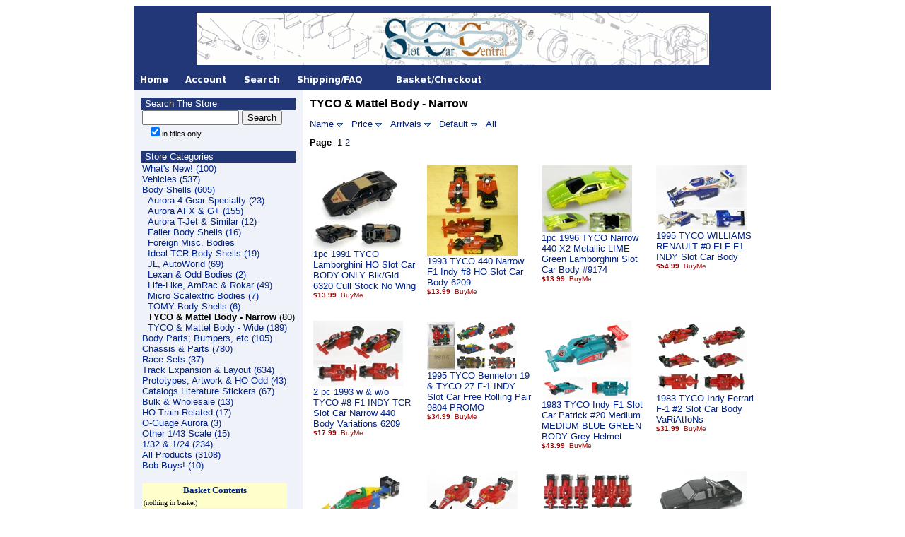

--- FILE ---
content_type: text/html
request_url: https://www.slotcarcentral.com/mm5/merchant.mvc?Screen=CTGY&Store_Code=SCC&Category_Code=TBSNC1
body_size: 7954
content:
<html><head><title>TYCO & Mattel Body - Narrow: SlotCarCentral</title><base href="https://www.slotcarcentral.com/mm5/"><STYLE><!--a {text-decoration:none}//--></STYLE></head><body bgcolor="#ffffff" link="#002288" alink="#002288" vlink="#002288">
<HEAD><!-- **** link underlining **** --><STYLE> a {text-decoration:none}</STYLE><!-- ******* google analytics *** --><script type="text/javascript">var _gaq = _gaq || [];_gaq.push(['_setAccount', 'UA-17363279-1']);_gaq.push(['_trackPageview']);(function() {var ga = document.createElement('script'); ga.type = 'text/javascript'; ga.async = true;ga.src = ('https:' == document.location.protocol ? 'https://ssl' : 'http://www') + '.google-analytics.com/ga.js';var s = document.getElementsByTagName('script')[0]; s.parentNode.insertBefore(ga, s);})();</script><!-- end google --></HEAD><center><table cellpadding="0" cellspacing="0" width="900" border="0"><tr><td><table border="0" cellpadding="10" cellspacing="0" width="100%"><tr><td align="left" valign="bottom" bgcolor="#213778"><center><a href="merchant.mvc?Screen=SFNT&Store_Code=SCC"><img src="graphics/en-US/mmui/matt/logo111018.gif"alt="SlotCarCentral Header"border="0"></a></center></td></tr></table><!--<table border="0" cellpadding="0" cellspacing="0" width="100%"><tr><td bgcolor="#eff3f9"><span style="font-family: Helvetica,Arial,sans-serif; color:blue; font-size: medium;"><center><i>Attention Customers, We will return to shipping orders after the July 4th Holiday, starting July 5th</i></center></span></td></tr></table>--><table border="0" cellpadding="0" cellspacing="0" width="100%"><tr><td align="left" valign="bottom" colspan=2 ><table border="0" cellpadding="0" cellspacing="0" width="100%"><tr><td align="left" valign="bottom" bgcolor="#213778" nowrap><a href="https://www.slotcarcentral.com/mm5/merchant.mvc?Screen=SFNT&Store_Code=SCC"><img src="graphics/en-US/mmui/matt/home111018.gif" alt="Store Front" border=0></a><a href="https://www.slotcarcentral.com/mm5/merchant.mvc?Screen=LOGN&Order=0&Store_Code=SCC"><img src="graphics/en-US/mmui/matt/acct111018.gif" alt="Account" border=0></a><a href="https://www.slotcarcentral.com/mm5/merchant.mvc?Screen=SRCH&Store_Code=SCC"><img src="graphics/en-US/mmui/matt/search111018.gif" alt="Search" border=0></a><a href="https://slotcarcentral.wordpress.com/shipping-and-other-faqs/" target="_blank"><img src="graphics/en-US/mmui/matt/ship111018.gif" alt="Shipping" border=0></a><a href="https://www.slotcarcentral.com/mm5/merchant.mvc?Screen=BASK&Store_Code=SCC"><img src="graphics/en-US/mmui/matt/bask111018b.gif" alt="Basket Contents" border=0></a><!-- <a href="https://www.slotcarcentral.com/mm5/merchant.mvc?Screen=BASK&Store_Code=SCC"><img src="graphics/en-US/mmui/steel/checkout.gif" alt="Checkout" border=0></a> --><!-- <a href="https://www.slotcarcentral.com/mm5/merchant.mvc?Screen=OINF&Store_Code=SCC"><img src="graphics/en-US/mmui/steel/checkout4.gif" alt="Checkout" border=0></a> --></td><td align="right" valign="bottom" bgcolor="#213778" nowrap></td></tr></table>
</td></tr><tr><td align="left" valign="bottom" colspan=2> </td></tr><tr><td align="left" valign="top" bgcolor="#eff3f9"><table border="0" cellpadding="10" cellspacing="0"><tr><td align="left" valign="top"><!-- SEARCH --><table border=0 cellpadding=1 cellspacing=0 width="100%"><tr valign="top"><td bgcolor="#213778" valign="top"><font face="Arial, Helvetica" size="-1" color="#000000"><span style="color:#FFFFFF">&nbsp;Search The Store</span></font></td></tr><tr valign="top"><td valign="top"><form method="post" action="https://www.slotcarcentral.com/mm5/merchant.mvc?" name="MiniSearch"><input type="hidden" name="Store_Code" value="SCC"><input type="hidden" name="Screen" value="SRCH"><input type="text" name="Search" size="15" value="&nbsp;" onFocus="document.MiniSearch.Search.value='';"><input type="Submit" Value="Search"><input type="hidden" name="searchcatcount" value="1"><br /><font face="Arial, Helvetica" size="-1">&nbsp;&nbsp;<input type="checkbox" name="srch_name" value="1" checked><small>in titles only</small></font></form></td></tr></table><!-- SEARCH --><!-- <p> --><!-- cat --><table border=0 cellpadding=1 cellspacing=0 width="100%"><tr valign="top"><td bgcolor="#213778" valign="top"><font face="Arial, Helvetica" size="-1" color="#000000"><span style="color:#FFFFFF">&nbsp;Store Categories</span></font></td></tr><tr valign="top"><td valign="top"><font face="Arial, Helvetica" size="-1" color="#000000"><table border=0 cellpadding="0" cellspacing="0"><tr><td nowrap><font face="Arial, Helvetica" size="-1"><a href="https://www.slotcarcentral.com/mm5/merchant.mvc?Screen=CTGY&Store_Code=SCC&Category_Code=NEW1">What's New!(100)</a>	</font><br><font face="Arial, Helvetica" size="-1"><a href="https://www.slotcarcentral.com/mm5/merchant.mvc?Screen=CTGY&Store_Code=SCC&Category_Code=HSCVE">Vehicles(537)</a>	</font><br><font face="Arial, Helvetica" size="-1"><a href="https://www.slotcarcentral.com/mm5/merchant.mvc?Screen=CTGY&Store_Code=SCC&Category_Code=HBSQ">Body Shells(605)</a>	</font><br><table border=0 cellpadding="0" cellspacing="0"><tr><td width="1%"><img src="graphics/en-US/admin/blank.gif" height="1" width="8" border=0></td><td nowrap><font face="Arial, Helvetica" size="-1"><a href="https://www.slotcarcentral.com/mm5/merchant.mvc?Screen=CTGY&Store_Code=SCC&Category_Code=A4MBSI">Aurora 4-Gear Specialty(23)</a>	</font><br><font face="Arial, Helvetica" size="-1"><a href="https://www.slotcarcentral.com/mm5/merchant.mvc?Screen=CTGY&Store_Code=SCC&Category_Code=AGSTM4">Aurora AFX & G+(155)</a>	</font><br><font face="Arial, Helvetica" size="-1"><a href="https://www.slotcarcentral.com/mm5/merchant.mvc?Screen=CTGY&Store_Code=SCC&Category_Code=TBSQ">Aurora T-Jet & Similar(12)</a>	</font><br><font face="Arial, Helvetica" size="-1"><a href="https://www.slotcarcentral.com/mm5/merchant.mvc?Screen=CTGY&Store_Code=SCC&Category_Code=FBSI">Faller Body Shells(16)</a>	</font><br><font face="Arial, Helvetica" size="-1"><a href="https://www.slotcarcentral.com/mm5/merchant.mvc?Screen=CTGY&Store_Code=SCC&Category_Code=FMBS">Foreign Misc. Bodies</a>	</font><br><font face="Arial, Helvetica" size="-1"><a href="https://www.slotcarcentral.com/mm5/merchant.mvc?Screen=CTGY&Store_Code=SCC&Category_Code=IDTMBS">Ideal TCR Body Shells(19)</a>	</font><br><font face="Arial, Helvetica" size="-1"><a href="https://www.slotcarcentral.com/mm5/merchant.mvc?Screen=CTGY&Store_Code=SCC&Category_Code=JLAY">JL, AutoWorld(69)</a>	</font><br><font face="Arial, Helvetica" size="-1"><a href="https://www.slotcarcentral.com/mm5/merchant.mvc?Screen=CTGY&Store_Code=SCC&Category_Code=LEOB1">Lexan & Odd Bodies(2)</a>	</font><br><font face="Arial, Helvetica" size="-1"><a href="https://www.slotcarcentral.com/mm5/merchant.mvc?Screen=CTGY&Store_Code=SCC&Category_Code=LARM9">Life-Like, AmRac & Rokar(49)</a>	</font><br><font face="Arial, Helvetica" size="-1"><a href="https://www.slotcarcentral.com/mm5/merchant.mvc?Screen=CTGY&Store_Code=SCC&Category_Code=MSBS">Micro Scalextric Bodies(7)</a>	</font><br><font face="Arial, Helvetica" size="-1"><a href="https://www.slotcarcentral.com/mm5/merchant.mvc?Screen=CTGY&Store_Code=SCC&Category_Code=TBSC1">TOMY Body Shells(6)</a>	</font><br><font face="Arial, Helvetica" size="-1"><b>TYCO & Mattel Body - Narrow</b>(80)</font><br><font face="Arial, Helvetica" size="-1"><a href="https://www.slotcarcentral.com/mm5/merchant.mvc?Screen=CTGY&Store_Code=SCC&Category_Code=TMTBS4">TYCO & Mattel Body - Wide(189)</a>	</font><br></td></tr></table><font face="Arial, Helvetica" size="-1"><a href="https://www.slotcarcentral.com/mm5/merchant.mvc?Screen=CTGY&Store_Code=SCC&Category_Code=BPBE">Body Parts; Bumpers, etc(105)</a>	</font><br><font face="Arial, Helvetica" size="-1"><a href="https://www.slotcarcentral.com/mm5/merchant.mvc?Screen=CTGY&Store_Code=SCC&Category_Code=HCPB">Chassis & Parts(780)</a>	</font><br><font face="Arial, Helvetica" size="-1"><a href="https://www.slotcarcentral.com/mm5/merchant.mvc?Screen=CTGY&Store_Code=SCC&Category_Code=HSCRS6">Race Sets(37)</a>	</font><br><font face="Arial, Helvetica" size="-1"><a href="https://www.slotcarcentral.com/mm5/merchant.mvc?Screen=CTGY&Store_Code=SCC&Category_Code=HRTLN">Track Expansion & Layout(634)</a>	</font><br><font face="Arial, Helvetica" size="-1"><a href="https://www.slotcarcentral.com/mm5/merchant.mvc?Screen=CTGY&Store_Code=SCC&Category_Code=PH3">Prototypes, Artwork & HO Odd(43)</a>	</font><br><font face="Arial, Helvetica" size="-1"><a href="https://www.slotcarcentral.com/mm5/merchant.mvc?Screen=CTGY&Store_Code=SCC&Category_Code=HCEE">Catalogs Literature Stickers(67)</a>	</font><br><font face="Arial, Helvetica" size="-1"><a href="https://www.slotcarcentral.com/mm5/merchant.mvc?Screen=CTGY&Store_Code=SCC&Category_Code=BIC8">Bulk & Wholesale(13)</a>	</font><br><font face="Arial, Helvetica" size="-1"><a href="https://www.slotcarcentral.com/mm5/merchant.mvc?Screen=CTGY&Store_Code=SCC&Category_Code=TRO">HO Train Related(17)</a>	</font><br><font face="Arial, Helvetica" size="-1"><a href="https://www.slotcarcentral.com/mm5/merchant.mvc?Screen=CTGY&Store_Code=SCC&Category_Code=SCDE">O-Guage Aurora(3)</a>	</font><br><font face="Arial, Helvetica" size="-1"><a href="https://www.slotcarcentral.com/mm5/merchant.mvc?Screen=CTGY&Store_Code=SCC&Category_Code=n143">Other 1/43 Scale(15)</a>	</font><br><font face="Arial, Helvetica" size="-1"><a href="https://www.slotcarcentral.com/mm5/merchant.mvc?Screen=CTGY&Store_Code=SCC&Category_Code=N110">1/32 & 1/24(234)</a>	</font><br><font face="Arial, Helvetica" size="-1"><a href="https://www.slotcarcentral.com/mm5/merchant.mvc?Screen=CTGY&Store_Code=SCC&Category_Code=FPLST1">All Products(3108)</a>	</font><br><font face="Arial, Helvetica" size="-1"><a href="https://www.slotcarcentral.com/mm5/merchant.mvc?Screen=CTGY&Store_Code=SCC&Category_Code=BOBBUYS">Bob Buys!(10)</a>	</font><br></td></tr></table></font></td></tr></table><!-- cat --><p><!-- Mini Basket --><table border=0 cellpadding=1 cellspacing=0 width="100%"><tr><td><font face="Arial, Helvetica" size="-1" color="#000000">

<table border="0" cellpadding="0" cellspacing="0" width="205" bgcolor="#ffffcc" >
<tr><td align="center" valign="middle" bgcolor="#ffffcc" >
<table border="0" cellpadding="2" cellspacing="0" bgcolor="#ffffcc"  width="100%">
<tr><th colspan="4" align="center"><font size="-1" color="#000000" face="Verdana" class="ep_mb_title">
<a href="https://www.slotcarcentral.com/mm5/merchant.mvc?Screen=BASK&Store_Code=SCC">
Basket Contents</a></font></th></tr>
<tr><td align="left" NOWRAP colspan="4"><font size="-2" color="#000000" face="Verdana" class="ep_mb_products">(nothing in basket)</font>
</td></tr></table></td></tr></table>
<br />
</font></td></tr></table><!-- Mini Basket ooooooooooooooooooooooooooooooooooooo --><!-- other --><table border=0 cellpadding=1 cellspacing=0 width="100%"><tr><td bgcolor="#213778"><font face="Arial, Helvetica" size="-1" color="#000000"><span style="color:#FFFFFF">&nbsp;More Information</span></font></td></tr><tr><td><font face="Arial, Helvetica" size="-1"><a href="https://slotcarcentral.com/drupal-5/myhodrawers">Bob's HO Drawers</a><br /><a href="https://slotcarcentral.com/drupal-5/news-guides">Guides</a><br /><a href="https://www.slotcarcentral.com/drupal-5/news">Slot Car SHOWS</a><br /><a href="https://www.slotcarcentral.com/drupal-5/catalog-ref">Paper Refference Guide</a><br /><a href="https://slotcarcentral.com/drupal-5/youbuiltwhat">You Built What?!?!?</a><br /><a href="https://slotcarcentral.com/drupal-5/ybw2">You Built What II</a><br /><a href="https://slotcarcentral.com/drupal-5/ybwb">You Built What Body?!?!</a><br /><a href="https://slotcarcentral.com/drupal-5/news-links">Links</a><br /><a href="https://www.slotcarcentral.com/drupal-5/hovideo">HO Video</a><br /></font></td></tr></table><!-- other --><p><!-- account --><table border=0 cellpadding=1 cellspacing=0 width="100%"><tr><td bgcolor="#213778"><font face="Arial, Helvetica" size="-1" color="#000000"><span style="color:#FFFFFF">&nbsp;Account</span></font></td></tr><tr><td><font face="Arial, Helvetica" size="-1"><a href="https://www.slotcarcentral.com/mm5/merchant.mvc?Screen=LOGN&Order=0&Store_Code=SCC">Login<br>Create New Account</a><br><a href="https://www.slotcarcentral.com/mm5/merchant.mvc?Screen=ORHL&Store_Code=SCC">Order History</a><br><br>
<a href="https://slotcarcentral.wordpress.com/shipping-and-other-faqs/">Shipping/FAQ</a><br /><a href="https://slotcarcentral.wordpress.com/contact/">Contact</a><br /></font></td></tr></table><!-- account --></td></tr></table></td><td align="left" valign="top" width="100%"><!-- <br> --><table width="100%" border=0 cellpadding=0 cellspacing=10><tr><td align="left" valign="top"><font face="Arial, Helvetica" color="#000000"><b>TYCO &amp; Mattel Body - Narrow</b></font></td></tr><!-- begin dynamic sorting menu //--><tr><td><font face="Arial, Helvetica" size="-1" color="#000000"><a href="https://www.slotcarcentral.com/mm5/merchant.mvc?Screen=CTGY&Store_Code=SCC&Category_Code=TBSNC1&sort=name.asc">Name</a> <a href="https://www.slotcarcentral.com/mm5/merchant.mvc?Screen=CTGY&Store_Code=SCC&Category_Code=TBSNC1&sort=name.desc"><img src="graphics/desc.gif" border="0"></a></font>&nbsp;<font face="Arial, Helvetica" size="-1" color="#000000"><a href="https://www.slotcarcentral.com/mm5/merchant.mvc?Screen=CTGY&Store_Code=SCC&Category_Code=TBSNC1&sort=price.asc">Price</a> <a href="https://www.slotcarcentral.com/mm5/merchant.mvc?Screen=CTGY&Store_Code=SCC&Category_Code=TBSNC1&sort=price.desc"><img src="graphics/desc.gif" border="0"></a></font>&nbsp;<font face="Arial, Helvetica" size="-1" color="#000000"><a href="https://www.slotcarcentral.com/mm5/merchant.mvc?Screen=CTGY&Store_Code=SCC&Category_Code=TBSNC1&sort=id.asc">Arrivals</a> <a href="https://www.slotcarcentral.com/mm5/merchant.mvc?Screen=CTGY&Store_Code=SCC&Category_Code=TBSNC1&sort=id.desc"><img src="graphics/desc.gif" border="0"></a></font>&nbsp;<font face="Arial, Helvetica" size="-1" color="#000000"><a href="https://www.slotcarcentral.com/mm5/merchant.mvc?Screen=CTGY&Store_Code=SCC&Category_Code=TBSNC1&sort=cxp.asc">Default</a> <a href="https://www.slotcarcentral.com/mm5/merchant.mvc?Screen=CTGY&Store_Code=SCC&Category_Code=TBSNC1&sort=cxp.desc"><img src="graphics/desc.gif" border="0"></a></font>&nbsp;<font face="Arial, Helvetica" size="-1" color="#000000"><a href="https://www.slotcarcentral.com/mm5/merchant.mvc?Screen=CTGY&Store_Code=SCC&Category_Code=TBSNC1&sort=&list_all=1">All</a> <img src="graphics/en-US/admin/blank.gif" border="0" width="9" height="6"></font><!-- end dynamic sorting menu //--></tr><!-- begin page and product count //--><tr><td><font face="Arial, Helvetica" size="-1" color="#000000"><!--Page 1 of 2<br>--><b>Page</b>&nbsp;1<a href="https://www.slotcarcentral.com/mm5/merchant.mvc?Screen=CTGY&Store_Code=SCC&Category_Code=TBSNC1&sort=&offset=44">2</a><br><!-- Total products in TYCO & Mattel Body - Narrow: 80 --></font></td></tr><!-- end begin page and product count //--></table><!-- xxxxxxxxxxxxxxxxxxxxxxxxxxxxxxxxxxxxxxxxxxxxxxxx --><!-- begin product_list replacement //--><table border=0 cellpadding=0 cellspacing=15><tr><td align="left" valign="top" width="190"><a href="https://www.slotcarcentral.com/mm5/merchant.mvc?Screen=PROD&Store_Code=SCC&Product_Code=112DFSD6320&Category_Code=TBSNC1"><img src="graphics/00000001/IMG-4191_s.jpg" border=0></a><br><font face="Arial, Helvetica" size="-1"><!-- <span style="font-size: small"> --><a href="https://www.slotcarcentral.com/mm5/merchant.mvc?Screen=PROD&Store_Code=SCC&Product_Code=112DFSD6320&Category_Code=TBSNC1">1pc 1991 TYCO Lamborghini HO Slot Car BODY-ONLY Blk/Gld 6320 Cull Stock No Wing</a></font><br><form method="post" action="https://www.slotcarcentral.com/mm5/merchant.mvc?"><input type="hidden" name="Action" value="ADPR"><input type="hidden" name="Screen" value="CTGY"><input type="hidden" name="Quantity" value=1><input type="hidden" name="Attributes" value="Yes"><input type="hidden" name="Store_Code" value="SCC"><input type="hidden" name="Offset" value=""><input type="hidden" name="Product_Code" value="112DFSD6320"><input type="hidden" name="Current_Product_Code" value=""><input type="hidden" name="Category_Code" value="TBSNC1"><font face="Arial, Helvetica" size="-1"><!-- sale --><!-- sale --><span style="font-weight: bold; font-size: x-small; color:#990000">$13.99<input type="image" alt="Add One To Basket" style="vertical-align:middle" src="graphics/en-US/mmui/buyme.gif" border="0"></span></font></form></td><td align="left" valign="top" width="190"><a href="https://www.slotcarcentral.com/mm5/merchant.mvc?Screen=PROD&Store_Code=SCC&Product_Code=1T4NFIHSCB6&Category_Code=TBSNC1"><img src="graphics/00000001/P1083031_s.jpg" border=0></a><br><font face="Arial, Helvetica" size="-1"><!-- <span style="font-size: small"> --><a href="https://www.slotcarcentral.com/mm5/merchant.mvc?Screen=PROD&Store_Code=SCC&Product_Code=1T4NFIHSCB6&Category_Code=TBSNC1">1993 TYCO 440 Narrow F1 Indy #8 HO Slot Car Body 6209</a></font><br><form method="post" action="https://www.slotcarcentral.com/mm5/merchant.mvc?"><input type="hidden" name="Action" value="ADPR"><input type="hidden" name="Screen" value="CTGY"><input type="hidden" name="Quantity" value=1><input type="hidden" name="Attributes" value="Yes"><input type="hidden" name="Store_Code" value="SCC"><input type="hidden" name="Offset" value=""><input type="hidden" name="Product_Code" value="1T4NFIHSCB6"><input type="hidden" name="Current_Product_Code" value=""><input type="hidden" name="Category_Code" value="TBSNC1"><font face="Arial, Helvetica" size="-1"><!-- sale --><!-- sale --><span style="font-weight: bold; font-size: x-small; color:#990000">$13.99<input type="image" alt="Add One To Basket" style="vertical-align:middle" src="graphics/en-US/mmui/buyme.gif" border="0"></span></font></form></td><td align="left" valign="top" width="190"><a href="https://www.slotcarcentral.com/mm5/merchant.mvc?Screen=PROD&Store_Code=SCC&Product_Code=1TN4LLSCB&Category_Code=TBSNC1"><img src="graphics/00000001/P5141775n_s.jpg" border=0></a><br><font face="Arial, Helvetica" size="-1"><!-- <span style="font-size: small"> --><a href="https://www.slotcarcentral.com/mm5/merchant.mvc?Screen=PROD&Store_Code=SCC&Product_Code=1TN4LLSCB&Category_Code=TBSNC1">1pc 1996 TYCO Narrow 440-X2 Metallic LIME Green Lamborghini Slot Car Body #9174</a></font><br><form method="post" action="https://www.slotcarcentral.com/mm5/merchant.mvc?"><input type="hidden" name="Action" value="ADPR"><input type="hidden" name="Screen" value="CTGY"><input type="hidden" name="Quantity" value=1><input type="hidden" name="Attributes" value="Yes"><input type="hidden" name="Store_Code" value="SCC"><input type="hidden" name="Offset" value=""><input type="hidden" name="Product_Code" value="1TN4LLSCB"><input type="hidden" name="Current_Product_Code" value=""><input type="hidden" name="Category_Code" value="TBSNC1"><font face="Arial, Helvetica" size="-1"><!-- sale --><!-- sale --><span style="font-weight: bold; font-size: x-small; color:#990000">$13.99<input type="image" alt="Add One To Basket" style="vertical-align:middle" src="graphics/en-US/mmui/buyme.gif" border="0"></span></font></form></td><td align="left" valign="top" width="190"><a href="https://www.slotcarcentral.com/mm5/merchant.mvc?Screen=PROD&Store_Code=SCC&Product_Code=1TWREFISCB&Category_Code=TBSNC1"><img src="graphics/00000001/P9138408f4_s.jpg" border=0></a><br><font face="Arial, Helvetica" size="-1"><!-- <span style="font-size: small"> --><a href="https://www.slotcarcentral.com/mm5/merchant.mvc?Screen=PROD&Store_Code=SCC&Product_Code=1TWREFISCB&Category_Code=TBSNC1">1995 TYCO WILLIAMS RENAULT #0 ELF F1 INDY Slot Car Body</a></font><br><form method="post" action="https://www.slotcarcentral.com/mm5/merchant.mvc?"><input type="hidden" name="Action" value="ADPR"><input type="hidden" name="Screen" value="CTGY"><input type="hidden" name="Quantity" value=1><input type="hidden" name="Attributes" value="Yes"><input type="hidden" name="Store_Code" value="SCC"><input type="hidden" name="Offset" value=""><input type="hidden" name="Product_Code" value="1TWREFISCB"><input type="hidden" name="Current_Product_Code" value=""><input type="hidden" name="Category_Code" value="TBSNC1"><font face="Arial, Helvetica" size="-1"><!-- sale --><!-- sale --><span style="font-weight: bold; font-size: x-small; color:#990000">$54.99<input type="image" alt="Add One To Basket" style="vertical-align:middle" src="graphics/en-US/mmui/buyme.gif" border="0"></span></font></form></td></tr><tr><td align="left" valign="top" width="190"><a href="https://www.slotcarcentral.com/mm5/merchant.mvc?Screen=PROD&Store_Code=SCC&Product_Code=TFISCFRFPT0&Category_Code=TBSNC1"><img src="graphics/00000001/P9138350_s.jpg" border=0></a><br><font face="Arial, Helvetica" size="-1"><!-- <span style="font-size: small"> --><a href="https://www.slotcarcentral.com/mm5/merchant.mvc?Screen=PROD&Store_Code=SCC&Product_Code=TFISCFRFPT0&Category_Code=TBSNC1">2 pc 1993 w & w/o TYCO #8 F1 INDY TCR Slot Car Narrow 440 Body Variations 6209</a></font><br><form method="post" action="https://www.slotcarcentral.com/mm5/merchant.mvc?"><input type="hidden" name="Action" value="ADPR"><input type="hidden" name="Screen" value="CTGY"><input type="hidden" name="Quantity" value=1><input type="hidden" name="Attributes" value="Yes"><input type="hidden" name="Store_Code" value="SCC"><input type="hidden" name="Offset" value=""><input type="hidden" name="Product_Code" value="TFISCFRFPT0"><input type="hidden" name="Current_Product_Code" value=""><input type="hidden" name="Category_Code" value="TBSNC1"><font face="Arial, Helvetica" size="-1"><!-- sale --><!-- sale --><span style="font-weight: bold; font-size: x-small; color:#990000">$17.99<input type="image" alt="Add One To Basket" style="vertical-align:middle" src="graphics/en-US/mmui/buyme.gif" border="0"></span></font></form></td><td align="left" valign="top" width="190"><a href="https://www.slotcarcentral.com/mm5/merchant.mvc?Screen=PROD&Store_Code=SCC&Product_Code=1T2FB1ISCFR&Category_Code=TBSNC1"><img src="graphics/00000001/P9248803_s.jpg" border=0></a><br><font face="Arial, Helvetica" size="-1"><!-- <span style="font-size: small"> --><a href="https://www.slotcarcentral.com/mm5/merchant.mvc?Screen=PROD&Store_Code=SCC&Product_Code=1T2FB1ISCFR&Category_Code=TBSNC1">1995 TYCO Benneton 19 & TYCO 27 F-1 INDY Slot Car Free Rolling Pair 9804 PROMO</a></font><br><form method="post" action="https://www.slotcarcentral.com/mm5/merchant.mvc?"><input type="hidden" name="Action" value="ADPR"><input type="hidden" name="Screen" value="CTGY"><input type="hidden" name="Quantity" value=1><input type="hidden" name="Attributes" value="Yes"><input type="hidden" name="Store_Code" value="SCC"><input type="hidden" name="Offset" value=""><input type="hidden" name="Product_Code" value="1T2FB1ISCFR"><input type="hidden" name="Current_Product_Code" value=""><input type="hidden" name="Category_Code" value="TBSNC1"><font face="Arial, Helvetica" size="-1"><!-- sale --><!-- sale --><span style="font-weight: bold; font-size: x-small; color:#990000">$34.99<input type="image" alt="Add One To Basket" style="vertical-align:middle" src="graphics/en-US/mmui/buyme.gif" border="0"></span></font></form></td><td align="left" valign="top" width="190"><a href="https://www.slotcarcentral.com/mm5/merchant.mvc?Screen=PROD&Store_Code=SCC&Product_Code=1TIFSCPMBB&Category_Code=TBSNC1"><img src="graphics/00000001/PA079127_s.jpg" border=0></a><br><font face="Arial, Helvetica" size="-1"><!-- <span style="font-size: small"> --><a href="https://www.slotcarcentral.com/mm5/merchant.mvc?Screen=PROD&Store_Code=SCC&Product_Code=1TIFSCPMBB&Category_Code=TBSNC1">1983 TYCO Indy F1 Slot Car Patrick #20 Medium MEDIUM BLUE GREEN BODY Grey Helmet</a></font><br><form method="post" action="https://www.slotcarcentral.com/mm5/merchant.mvc?"><input type="hidden" name="Action" value="ADPR"><input type="hidden" name="Screen" value="CTGY"><input type="hidden" name="Quantity" value=1><input type="hidden" name="Attributes" value="Yes"><input type="hidden" name="Store_Code" value="SCC"><input type="hidden" name="Offset" value=""><input type="hidden" name="Product_Code" value="1TIFSCPMBB"><input type="hidden" name="Current_Product_Code" value=""><input type="hidden" name="Category_Code" value="TBSNC1"><font face="Arial, Helvetica" size="-1"><!-- sale --><!-- sale --><span style="font-weight: bold; font-size: x-small; color:#990000">$43.99<input type="image" alt="Add One To Basket" style="vertical-align:middle" src="graphics/en-US/mmui/buyme.gif" border="0"></span></font></form></td><td align="left" valign="top" width="190"><a href="https://www.slotcarcentral.com/mm5/merchant.mvc?Screen=PROD&Store_Code=SCC&Product_Code=1TIFFSCBV&Category_Code=TBSNC1"><img src="graphics/00000001/PA089151_s.jpg" border=0></a><br><font face="Arial, Helvetica" size="-1"><!-- <span style="font-size: small"> --><a href="https://www.slotcarcentral.com/mm5/merchant.mvc?Screen=PROD&Store_Code=SCC&Product_Code=1TIFFSCBV&Category_Code=TBSNC1">1983 TYCO Indy Ferrari F-1 #2 Slot Car Body VaRiAtIoNs</a></font><br><form method="post" action="https://www.slotcarcentral.com/mm5/merchant.mvc?"><input type="hidden" name="Action" value="ADPR"><input type="hidden" name="Screen" value="CTGY"><input type="hidden" name="Quantity" value=1><input type="hidden" name="Attributes" value="Yes"><input type="hidden" name="Store_Code" value="SCC"><input type="hidden" name="Offset" value=""><input type="hidden" name="Product_Code" value="1TIFFSCBV"><input type="hidden" name="Current_Product_Code" value=""><input type="hidden" name="Category_Code" value="TBSNC1"><font face="Arial, Helvetica" size="-1"><!-- sale --><!-- sale --><span style="font-weight: bold; font-size: x-small; color:#990000">$31.99<input type="image" alt="Add One To Basket" style="vertical-align:middle" src="graphics/en-US/mmui/buyme.gif" border="0"></span></font></form></td></tr><tr><td align="left" valign="top" width="190"><a href="https://www.slotcarcentral.com/mm5/merchant.mvc?Screen=PROD&Store_Code=SCC&Product_Code=1TFBFISCBA&Category_Code=TBSNC1"><img src="graphics/00000001/P9248779f_s.jpg" border=0></a><br><font face="Arial, Helvetica" size="-1"><!-- <span style="font-size: small"> --><a href="https://www.slotcarcentral.com/mm5/merchant.mvc?Screen=PROD&Store_Code=SCC&Product_Code=1TFBFISCBA&Category_Code=TBSNC1">1990 TYCO Benetton FORD #19 INDY Slot Car Factory Broken Struts PROMO BODY 8959</a></font><br><form method="post" action="https://www.slotcarcentral.com/mm5/merchant.mvc?"><input type="hidden" name="Action" value="ADPR"><input type="hidden" name="Screen" value="CTGY"><input type="hidden" name="Quantity" value=1><input type="hidden" name="Attributes" value="Yes"><input type="hidden" name="Store_Code" value="SCC"><input type="hidden" name="Offset" value=""><input type="hidden" name="Product_Code" value="1TFBFISCBA"><input type="hidden" name="Current_Product_Code" value=""><input type="hidden" name="Category_Code" value="TBSNC1"><font face="Arial, Helvetica" size="-1"><!-- sale --><!-- sale --><span style="font-weight: bold; font-size: x-small; color:#990000">$11.99<input type="image" alt="Add One To Basket" style="vertical-align:middle" src="graphics/en-US/mmui/buyme.gif" border="0"></span></font></form></td><td align="left" valign="top" width="190"><a href="https://www.slotcarcentral.com/mm5/merchant.mvc?Screen=PROD&Store_Code=SCC&Product_Code=2TFISCRBV&Category_Code=TBSNC1"><img src="graphics/00000001/P9248740_s.jpg" border=0></a><br><font face="Arial, Helvetica" size="-1"><!-- <span style="font-size: small"> --><a href="https://www.slotcarcentral.com/mm5/merchant.mvc?Screen=PROD&Store_Code=SCC&Product_Code=2TFISCRBV&Category_Code=TBSNC1">2 TYCO Ferrari #27 INDY Slot Car Race Body Variations</a></font><br><form method="post" action="https://www.slotcarcentral.com/mm5/merchant.mvc?"><input type="hidden" name="Action" value="ADPR"><input type="hidden" name="Screen" value="CTGY"><input type="hidden" name="Quantity" value=1><input type="hidden" name="Attributes" value="Yes"><input type="hidden" name="Store_Code" value="SCC"><input type="hidden" name="Offset" value=""><input type="hidden" name="Product_Code" value="2TFISCRBV"><input type="hidden" name="Current_Product_Code" value=""><input type="hidden" name="Category_Code" value="TBSNC1"><font face="Arial, Helvetica" size="-1"><!-- sale --><!-- sale --><span style="font-weight: bold; font-size: x-small; color:#990000">$31.99<input type="image" alt="Add One To Basket" style="vertical-align:middle" src="graphics/en-US/mmui/buyme.gif" border="0"></span></font></form></td><td align="left" valign="top" width="190"><a href="https://www.slotcarcentral.com/mm5/merchant.mvc?Screen=PROD&Store_Code=SCC&Product_Code=5P1TFIFHSCBV&Category_Code=TBSNC1"><img src="graphics/00000001/PB030282_s.jpg" border=0></a><br><font face="Arial, Helvetica" size="-1"><!-- <span style="font-size: small"> --><a href="https://www.slotcarcentral.com/mm5/merchant.mvc?Screen=PROD&Store_Code=SCC&Product_Code=5P1TFIFHSCBV&Category_Code=TBSNC1">5 pc 1983 TYCO FIAT Indy F1 HO Slot Car Body Variations</a></font><br><form method="post" action="https://www.slotcarcentral.com/mm5/merchant.mvc?"><input type="hidden" name="Action" value="ADPR"><input type="hidden" name="Screen" value="CTGY"><input type="hidden" name="Quantity" value=1><input type="hidden" name="Attributes" value="Yes"><input type="hidden" name="Store_Code" value="SCC"><input type="hidden" name="Offset" value=""><input type="hidden" name="Product_Code" value="5P1TFIFHSCBV"><input type="hidden" name="Current_Product_Code" value=""><input type="hidden" name="Category_Code" value="TBSNC1"><font face="Arial, Helvetica" size="-1"><!-- sale --><!-- sale --><span style="font-weight: bold; font-size: x-small; color:#990000">$71.99<input type="image" alt="Add One To Basket" style="vertical-align:middle" src="graphics/en-US/mmui/buyme.gif" border="0"></span></font></form></td><td align="left" valign="top" width="190"><a href="https://www.slotcarcentral.com/mm5/merchant.mvc?Screen=PROD&Store_Code=SCC&Product_Code=1THBNPTSCBA&Category_Code=TBSNC1"><img src="graphics/00000001/PB120617-f1_s.jpg" border=0></a><br><font face="Arial, Helvetica" size="-1"><!-- <span style="font-size: small"> --><a href="https://www.slotcarcentral.com/mm5/merchant.mvc?Screen=PROD&Store_Code=SCC&Product_Code=1THBNPTSCBA&Category_Code=TBSNC1">1992 TYCO HO BLACK NISSAN Pickup Truck Slot Car BODY A+</a></font><br><form method="post" action="https://www.slotcarcentral.com/mm5/merchant.mvc?"><input type="hidden" name="Action" value="ADPR"><input type="hidden" name="Screen" value="CTGY"><input type="hidden" name="Quantity" value=1><input type="hidden" name="Attributes" value="Yes"><input type="hidden" name="Store_Code" value="SCC"><input type="hidden" name="Offset" value=""><input type="hidden" name="Product_Code" value="1THBNPTSCBA"><input type="hidden" name="Current_Product_Code" value=""><input type="hidden" name="Category_Code" value="TBSNC1"><font face="Arial, Helvetica" size="-1"><!-- sale --><!-- sale --><span style="font-weight: bold; font-size: x-small; color:#990000">$22.49<input type="image" alt="Add One To Basket" style="vertical-align:middle" src="graphics/en-US/mmui/buyme.gif" border="0"></span></font></form></td></tr><tr><td align="left" valign="top" width="190"><a href="https://www.slotcarcentral.com/mm5/merchant.mvc?Screen=PROD&Store_Code=SCC&Product_Code=1TCCSCBU&Category_Code=TBSNC1"><img src="graphics/00000001/PB100343_s.jpg" border=0></a><br><font face="Arial, Helvetica" size="-1"><!-- <span style="font-size: small"> --><a href="https://www.slotcarcentral.com/mm5/merchant.mvc?Screen=PROD&Store_Code=SCC&Product_Code=1TCCSCBU&Category_Code=TBSNC1">1989 TYCO Corvette Challenge #45 Slot Car BODY Unused</a></font><br><form method="post" action="https://www.slotcarcentral.com/mm5/merchant.mvc?"><input type="hidden" name="Action" value="ADPR"><input type="hidden" name="Screen" value="CTGY"><input type="hidden" name="Quantity" value=1><input type="hidden" name="Attributes" value="Yes"><input type="hidden" name="Store_Code" value="SCC"><input type="hidden" name="Offset" value=""><input type="hidden" name="Product_Code" value="1TCCSCBU"><input type="hidden" name="Current_Product_Code" value=""><input type="hidden" name="Category_Code" value="TBSNC1"><font face="Arial, Helvetica" size="-1"><!-- sale --><!-- sale --><span style="font-weight: bold; font-size: x-small; color:#990000">$13.99<input type="image" alt="Add One To Basket" style="vertical-align:middle" src="graphics/en-US/mmui/buyme.gif" border="0"></span></font></form></td><td align="left" valign="top" width="190"><a href="https://www.slotcarcentral.com/mm5/merchant.mvc?Screen=PROD&Store_Code=SCC&Product_Code=1TTLHSCBRP&Category_Code=TBSNC1"><img src="graphics/00000001/PB100270_s.jpg" border=0></a><br><font face="Arial, Helvetica" size="-1"><!-- <span style="font-size: small"> --><a href="https://www.slotcarcentral.com/mm5/merchant.mvc?Screen=PROD&Store_Code=SCC&Product_Code=1TTLHSCBRP&Category_Code=TBSNC1">1993 TYCO Lamborghini Countach HO Slot Car Narrow BODY Rare PINK! Handles Well.</a></font><br><form method="post" action="https://www.slotcarcentral.com/mm5/merchant.mvc?"><input type="hidden" name="Action" value="ADPR"><input type="hidden" name="Screen" value="CTGY"><input type="hidden" name="Quantity" value=1><input type="hidden" name="Attributes" value="Yes"><input type="hidden" name="Store_Code" value="SCC"><input type="hidden" name="Offset" value=""><input type="hidden" name="Product_Code" value="1TTLHSCBRP"><input type="hidden" name="Current_Product_Code" value=""><input type="hidden" name="Category_Code" value="TBSNC1"><font face="Arial, Helvetica" size="-1"><!-- sale --><!-- sale --><span style="font-weight: bold; font-size: x-small; color:#990000">$24.99<input type="image" alt="Add One To Basket" style="vertical-align:middle" src="graphics/en-US/mmui/buyme.gif" border="0"></span></font></form></td><td align="left" valign="top" width="190"><a href="https://www.slotcarcentral.com/mm5/merchant.mvc?Screen=PROD&Store_Code=SCC&Product_Code=1TSSCB1TC9&Category_Code=TBSNC1"><img src="graphics/00000001/PC011296f_s.jpg" border=0></a><br><font face="Arial, Helvetica" size="-1"><!-- <span style="font-size: small"> --><a href="https://www.slotcarcentral.com/mm5/merchant.mvc?Screen=PROD&Store_Code=SCC&Product_Code=1TSSCB1TC9&Category_Code=TBSNC1">1995 TYCO Slim Slot Car BODY 1980 ToysRUs CORVETTE 9095</a></font><br><form method="post" action="https://www.slotcarcentral.com/mm5/merchant.mvc?"><input type="hidden" name="Action" value="ADPR"><input type="hidden" name="Screen" value="CTGY"><input type="hidden" name="Quantity" value=1><input type="hidden" name="Attributes" value="Yes"><input type="hidden" name="Store_Code" value="SCC"><input type="hidden" name="Offset" value=""><input type="hidden" name="Product_Code" value="1TSSCB1TC9"><input type="hidden" name="Current_Product_Code" value=""><input type="hidden" name="Category_Code" value="TBSNC1"><font face="Arial, Helvetica" size="-1"><!-- sale --><!-- sale --><span style="font-weight: bold; font-size: x-small; color:#990000">$17.99<input type="image" alt="Add One To Basket" style="vertical-align:middle" src="graphics/en-US/mmui/buyme.gif" border="0"></span></font></form></td><td align="left" valign="top" width="190"><a href="https://www.slotcarcentral.com/mm5/merchant.mvc?Screen=PROD&Store_Code=SCC&Product_Code=1TRCEIFSCB&Category_Code=TBSNC1"><img src="graphics/00000001/PB221113_s.jpg" border=0></a><br><font face="Arial, Helvetica" size="-1"><!-- <span style="font-size: small"> --><a href="https://www.slotcarcentral.com/mm5/merchant.mvc?Screen=PROD&Store_Code=SCC&Product_Code=1TRCEIFSCB&Category_Code=TBSNC1">1993 TYCO Renault CANON elf #5 Indy F1 Slot Car BODY Japan X-50 Z-05 Euro 8927</a></font><br><form method="post" action="https://www.slotcarcentral.com/mm5/merchant.mvc?"><input type="hidden" name="Action" value="ADPR"><input type="hidden" name="Screen" value="CTGY"><input type="hidden" name="Quantity" value=1><input type="hidden" name="Attributes" value="Yes"><input type="hidden" name="Store_Code" value="SCC"><input type="hidden" name="Offset" value=""><input type="hidden" name="Product_Code" value="1TRCEIFSCB"><input type="hidden" name="Current_Product_Code" value=""><input type="hidden" name="Category_Code" value="TBSNC1"><font face="Arial, Helvetica" size="-1"><!-- sale --><!-- sale --><span style="font-weight: bold; font-size: x-small; color:#990000">$21.99<input type="image" alt="Add One To Basket" style="vertical-align:middle" src="graphics/en-US/mmui/buyme.gif" border="0"></span></font></form></td></tr><tr><td align="left" valign="top" width="190"><a href="https://www.slotcarcentral.com/mm5/merchant.mvc?Screen=PROD&Store_Code=SCC&Product_Code=1T8CCNSCB6&Category_Code=TBSNC1"><img src="graphics/00000001/P1313804_s.jpg" border=0></a><br><font face="Arial, Helvetica" size="-1"><!-- <span style="font-size: small"> --><a href="https://www.slotcarcentral.com/mm5/merchant.mvc?Screen=PROD&Store_Code=SCC&Product_Code=1T8CCNSCB6&Category_Code=TBSNC1">1988 TYCO 83 Chevy Corvette NITEGLOW Slot Car BODY 6234</a></font><br><form method="post" action="https://www.slotcarcentral.com/mm5/merchant.mvc?"><input type="hidden" name="Action" value="ADPR"><input type="hidden" name="Screen" value="CTGY"><input type="hidden" name="Quantity" value=1><input type="hidden" name="Attributes" value="Yes"><input type="hidden" name="Store_Code" value="SCC"><input type="hidden" name="Offset" value=""><input type="hidden" name="Product_Code" value="1T8CCNSCB6"><input type="hidden" name="Current_Product_Code" value=""><input type="hidden" name="Category_Code" value="TBSNC1"><font face="Arial, Helvetica" size="-1"><!-- sale --><!-- sale --><span style="font-weight: bold; font-size: x-small; color:#990000">$8.99<input type="image" alt="Add One To Basket" style="vertical-align:middle" src="graphics/en-US/mmui/buyme.gif" border="0"></span></font></form></td><td align="left" valign="top" width="190"><a href="https://www.slotcarcentral.com/mm5/merchant.mvc?Screen=PROD&Store_Code=SCC&Product_Code=T8CCNSCB6V&Category_Code=TBSNC1"><img src="graphics/00000001/P1313775_s.jpg" border=0></a><br><font face="Arial, Helvetica" size="-1"><!-- <span style="font-size: small"> --><a href="https://www.slotcarcentral.com/mm5/merchant.mvc?Screen=PROD&Store_Code=SCC&Product_Code=T8CCNSCB6V&Category_Code=TBSNC1">TYCO 83 Chevy Corvette NITEGLOW Slot Car BODY 6234 V.2</a></font><br><form method="post" action="https://www.slotcarcentral.com/mm5/merchant.mvc?"><input type="hidden" name="Action" value="ADPR"><input type="hidden" name="Screen" value="CTGY"><input type="hidden" name="Quantity" value=1><input type="hidden" name="Attributes" value="Yes"><input type="hidden" name="Store_Code" value="SCC"><input type="hidden" name="Offset" value=""><input type="hidden" name="Product_Code" value="T8CCNSCB6V"><input type="hidden" name="Current_Product_Code" value=""><input type="hidden" name="Category_Code" value="TBSNC1"><font face="Arial, Helvetica" size="-1"><!-- sale --><!-- sale --><span style="font-weight: bold; font-size: x-small; color:#990000">$9.99<input type="image" alt="Add One To Basket" style="vertical-align:middle" src="graphics/en-US/mmui/buyme.gif" border="0"></span></font></form></td><td align="left" valign="top" width="190"><a href="https://www.slotcarcentral.com/mm5/merchant.mvc?Screen=PROD&Store_Code=SCC&Product_Code=1TIMHFSCBO6&Category_Code=TBSNC1"><img src="graphics/00000001/PB160773_s.jpg" border=0></a><br><font face="Arial, Helvetica" size="-1"><!-- <span style="font-size: small"> --><a href="https://www.slotcarcentral.com/mm5/merchant.mvc?Screen=PROD&Store_Code=SCC&Product_Code=1TIMHFSCBO6&Category_Code=TBSNC1">1991 TYCO Indy MCLAREN HONDA F1 Slot Car Body Odd 6330</a></font><br><form method="post" action="https://www.slotcarcentral.com/mm5/merchant.mvc?"><input type="hidden" name="Action" value="ADPR"><input type="hidden" name="Screen" value="CTGY"><input type="hidden" name="Quantity" value=1><input type="hidden" name="Attributes" value="Yes"><input type="hidden" name="Store_Code" value="SCC"><input type="hidden" name="Offset" value=""><input type="hidden" name="Product_Code" value="1TIMHFSCBO6"><input type="hidden" name="Current_Product_Code" value=""><input type="hidden" name="Category_Code" value="TBSNC1"><font face="Arial, Helvetica" size="-1"><!-- sale --><!-- sale --><span style="font-weight: bold; font-size: x-small; color:#990000">$24.99<input type="image" alt="Add One To Basket" style="vertical-align:middle" src="graphics/en-US/mmui/buyme.gif" border="0"></span></font></form></td><td align="left" valign="top" width="190"><a href="https://www.slotcarcentral.com/mm5/merchant.mvc?Screen=PROD&Store_Code=SCC&Product_Code=1TIMHFSCBS1&Category_Code=TBSNC1"><img src="graphics/00000001/P1263634_s.jpg" border=0></a><br><font face="Arial, Helvetica" size="-1"><!-- <span style="font-size: small"> --><a href="https://www.slotcarcentral.com/mm5/merchant.mvc?Screen=PROD&Store_Code=SCC&Product_Code=1TIMHFSCBS1&Category_Code=TBSNC1">1989 TYCO Indy MCLAREN HONDA F1 Slot Car Body SHOWA 11</a></font><br><form method="post" action="https://www.slotcarcentral.com/mm5/merchant.mvc?"><input type="hidden" name="Action" value="ADPR"><input type="hidden" name="Screen" value="CTGY"><input type="hidden" name="Quantity" value=1><input type="hidden" name="Attributes" value="Yes"><input type="hidden" name="Store_Code" value="SCC"><input type="hidden" name="Offset" value=""><input type="hidden" name="Product_Code" value="1TIMHFSCBS1"><input type="hidden" name="Current_Product_Code" value=""><input type="hidden" name="Category_Code" value="TBSNC1"><font face="Arial, Helvetica" size="-1"><!-- sale --><!-- sale --><span style="font-weight: bold; font-size: x-small; color:#990000">$10.99<input type="image" alt="Add One To Basket" style="vertical-align:middle" src="graphics/en-US/mmui/buyme.gif" border="0"></span></font></form></td></tr><tr><td align="left" valign="top" width="190"><a href="https://www.slotcarcentral.com/mm5/merchant.mvc?Screen=PROD&Store_Code=SCC&Product_Code=1TEPSCTB6&Category_Code=TBSNC1"><img src="graphics/00000001/P6077841_s.jpg" border=0></a><br><font face="Arial, Helvetica" size="-1"><!-- <span style="font-size: small"> --><a href="https://www.slotcarcentral.com/mm5/merchant.mvc?Screen=PROD&Store_Code=SCC&Product_Code=1TEPSCTB6&Category_Code=TBSNC1">1pc 1993 TYCO Eliminator Nissan Pickup Slot Car Truck BODY 6429 Narrow 440 style</a></font><br><form method="post" action="https://www.slotcarcentral.com/mm5/merchant.mvc?"><input type="hidden" name="Action" value="ADPR"><input type="hidden" name="Screen" value="CTGY"><input type="hidden" name="Quantity" value=1><input type="hidden" name="Attributes" value="Yes"><input type="hidden" name="Store_Code" value="SCC"><input type="hidden" name="Offset" value=""><input type="hidden" name="Product_Code" value="1TEPSCTB6"><input type="hidden" name="Current_Product_Code" value=""><input type="hidden" name="Category_Code" value="TBSNC1"><font face="Arial, Helvetica" size="-1"><!-- sale --><!-- sale --><span style="font-weight: bold; font-size: x-small; color:#990000">$17.99<input type="image" alt="Add One To Basket" style="vertical-align:middle" src="graphics/en-US/mmui/buyme.gif" border="0"></span></font></form></td><td align="left" valign="top" width="190"><a href="https://www.slotcarcentral.com/mm5/merchant.mvc?Screen=PROD&Store_Code=SCC&Product_Code=1TLHSCBFC&Category_Code=TBSNC1"><img src="graphics/00000001/IMG-4900_s.jpg" border=0></a><br><font face="Arial, Helvetica" size="-1"><!-- <span style="font-size: small"> --><a href="https://www.slotcarcentral.com/mm5/merchant.mvc?Screen=PROD&Store_Code=SCC&Product_Code=1TLHSCBFC&Category_Code=TBSNC1">1993 TYCO Lamborghini HO Slot Car BODY Factory Chrome!</a></font><br><form method="post" action="https://www.slotcarcentral.com/mm5/merchant.mvc?"><input type="hidden" name="Action" value="ADPR"><input type="hidden" name="Screen" value="CTGY"><input type="hidden" name="Quantity" value=1><input type="hidden" name="Attributes" value="Yes"><input type="hidden" name="Store_Code" value="SCC"><input type="hidden" name="Offset" value=""><input type="hidden" name="Product_Code" value="1TLHSCBFC"><input type="hidden" name="Current_Product_Code" value=""><input type="hidden" name="Category_Code" value="TBSNC1"><font face="Arial, Helvetica" size="-1"><!-- sale --><!-- sale --><span style="font-weight: bold; font-size: x-small; color:#990000">$39.99<input type="image" alt="Add One To Basket" style="vertical-align:middle" src="graphics/en-US/mmui/buyme.gif" border="0"></span></font></form></td><td align="left" valign="top" width="190"><a href="https://www.slotcarcentral.com/mm5/merchant.mvc?Screen=PROD&Store_Code=SCC&Product_Code=1TBPTSCFR&Category_Code=TBSNC1"><img src="graphics/00000001/P6158001_s.jpg" border=0></a><br><font face="Arial, Helvetica" size="-1"><!-- <span style="font-size: small"> --><a href="https://www.slotcarcentral.com/mm5/merchant.mvc?Screen=PROD&Store_Code=SCC&Product_Code=1TBPTSCFR&Category_Code=TBSNC1">1992 TYCO Blue Pickup Truck Slot Car #8 FreeRoller Test</a></font><br><form method="post" action="https://www.slotcarcentral.com/mm5/merchant.mvc?"><input type="hidden" name="Action" value="ADPR"><input type="hidden" name="Screen" value="CTGY"><input type="hidden" name="Quantity" value=1><input type="hidden" name="Attributes" value="Yes"><input type="hidden" name="Store_Code" value="SCC"><input type="hidden" name="Offset" value=""><input type="hidden" name="Product_Code" value="1TBPTSCFR"><input type="hidden" name="Current_Product_Code" value=""><input type="hidden" name="Category_Code" value="TBSNC1"><font face="Arial, Helvetica" size="-1"><!-- sale --><!-- sale --><span style="font-weight: bold; font-size: x-small; color:#990000">$22.99<input type="image" alt="Add One To Basket" style="vertical-align:middle" src="graphics/en-US/mmui/buyme.gif" border="0"></span></font></form></td><td align="left" valign="top" width="190"><a href="https://www.slotcarcentral.com/mm5/merchant.mvc?Screen=PROD&Store_Code=SCC&Product_Code=1T1CHSCYBV&Category_Code=TBSNC1"><img src="graphics/00000001/P8239903_s.jpg" border=0></a><br><font face="Arial, Helvetica" size="-1"><!-- <span style="font-size: small"> --><a href="https://www.slotcarcentral.com/mm5/merchant.mvc?Screen=PROD&Store_Code=SCC&Product_Code=1T1CHSCYBV&Category_Code=TBSNC1">1989 TYCO 1983 Corvette HO Slot Car YELLOW #2 BODY VerA</a></font><br><form method="post" action="https://www.slotcarcentral.com/mm5/merchant.mvc?"><input type="hidden" name="Action" value="ADPR"><input type="hidden" name="Screen" value="CTGY"><input type="hidden" name="Quantity" value=1><input type="hidden" name="Attributes" value="Yes"><input type="hidden" name="Store_Code" value="SCC"><input type="hidden" name="Offset" value=""><input type="hidden" name="Product_Code" value="1T1CHSCYBV"><input type="hidden" name="Current_Product_Code" value=""><input type="hidden" name="Category_Code" value="TBSNC1"><font face="Arial, Helvetica" size="-1"><!-- sale --><!-- sale --><span style="font-weight: bold; font-size: x-small; color:#990000">$13.99<input type="image" alt="Add One To Basket" style="vertical-align:middle" src="graphics/en-US/mmui/buyme.gif" border="0"></span></font></form></td></tr><tr><td align="left" valign="top" width="190"><a href="https://www.slotcarcentral.com/mm5/merchant.mvc?Screen=PROD&Store_Code=SCC&Product_Code=1T1CHSCYBV0&Category_Code=TBSNC1"><img src="graphics/00000001/P8239924_s.jpg" border=0></a><br><font face="Arial, Helvetica" size="-1"><!-- <span style="font-size: small"> --><a href="https://www.slotcarcentral.com/mm5/merchant.mvc?Screen=PROD&Store_Code=SCC&Product_Code=1T1CHSCYBV0&Category_Code=TBSNC1">1989 TYCO 1983 Corvette HO Slot Car YELLOW #2 BODY VerB</a></font><br><form method="post" action="https://www.slotcarcentral.com/mm5/merchant.mvc?"><input type="hidden" name="Action" value="ADPR"><input type="hidden" name="Screen" value="CTGY"><input type="hidden" name="Quantity" value=1><input type="hidden" name="Attributes" value="Yes"><input type="hidden" name="Store_Code" value="SCC"><input type="hidden" name="Offset" value=""><input type="hidden" name="Product_Code" value="1T1CHSCYBV0"><input type="hidden" name="Current_Product_Code" value=""><input type="hidden" name="Category_Code" value="TBSNC1"><font face="Arial, Helvetica" size="-1"><!-- sale --><!-- sale --><span style="font-weight: bold; font-size: x-small; color:#990000">$16.99<input type="image" alt="Add One To Basket" style="vertical-align:middle" src="graphics/en-US/mmui/buyme.gif" border="0"></span></font></form></td><td align="left" valign="top" width="190"><a href="https://www.slotcarcentral.com/mm5/merchant.mvc?Screen=PROD&Store_Code=SCC&Product_Code=1TBPTSCTSOPBA&Category_Code=TBSNC1"><img src="graphics/00000001/P1022360_s.jpg" border=0></a><br><font face="Arial, Helvetica" size="-1"><!-- <span style="font-size: small"> --><a href="https://www.slotcarcentral.com/mm5/merchant.mvc?Screen=PROD&Store_Code=SCC&Product_Code=1TBPTSCTSOPBA&Category_Code=TBSNC1">1992 TYCO Blue Pickup Truck Slot Car #8 Test Shot or preproduction BODY-ONLY AOK</a></font><br><form method="post" action="https://www.slotcarcentral.com/mm5/merchant.mvc?"><input type="hidden" name="Action" value="ADPR"><input type="hidden" name="Screen" value="CTGY"><input type="hidden" name="Quantity" value=1><input type="hidden" name="Attributes" value="Yes"><input type="hidden" name="Store_Code" value="SCC"><input type="hidden" name="Offset" value=""><input type="hidden" name="Product_Code" value="1TBPTSCTSOPBA"><input type="hidden" name="Current_Product_Code" value=""><input type="hidden" name="Category_Code" value="TBSNC1"><font face="Arial, Helvetica" size="-1"><!-- sale --><!-- sale --><span style="font-weight: bold; font-size: x-small; color:#990000">$14.99<input type="image" alt="Add One To Basket" style="vertical-align:middle" src="graphics/en-US/mmui/buyme.gif" border="0"></span></font></form></td><td align="left" valign="top" width="190"><a href="https://www.slotcarcentral.com/mm5/merchant.mvc?Screen=PROD&Store_Code=SCC&Product_Code=1THRNBPPUTSCBUA&Category_Code=TBSNC1"><img src="graphics/00000001/20210128_150514_s.jpg" border=0></a><br><font face="Arial, Helvetica" size="-1"><!-- <span style="font-size: small"> --><a href="https://www.slotcarcentral.com/mm5/merchant.mvc?Screen=PROD&Store_Code=SCC&Product_Code=1THRNBPPUTSCBUA&Category_Code=TBSNC1">1 1989 TYCO NISSAN BANDIT Pickup Truck Slot Car Narrow BODY ONLY #8908 NoRollbar</a></font><br><form method="post" action="https://www.slotcarcentral.com/mm5/merchant.mvc?"><input type="hidden" name="Action" value="ADPR"><input type="hidden" name="Screen" value="CTGY"><input type="hidden" name="Quantity" value=1><input type="hidden" name="Attributes" value="Yes"><input type="hidden" name="Store_Code" value="SCC"><input type="hidden" name="Offset" value=""><input type="hidden" name="Product_Code" value="1THRNBPPUTSCBUA"><input type="hidden" name="Current_Product_Code" value=""><input type="hidden" name="Category_Code" value="TBSNC1"><font face="Arial, Helvetica" size="-1"><!-- sale --><!-- sale --><span style="font-weight: bold; font-size: x-small; color:#990000">$7.99<input type="image" alt="Add One To Basket" style="vertical-align:middle" src="graphics/en-US/mmui/buyme.gif" border="0"></span></font></form></td><td align="left" valign="top" width="190"><a href="https://www.slotcarcentral.com/mm5/merchant.mvc?Screen=PROD&Store_Code=SCC&Product_Code=1TWREFISCBFTRV&Category_Code=TBSNC1"><img src="graphics/00000001/P2013433_s.jpg" border=0></a><br><font face="Arial, Helvetica" size="-1"><!-- <span style="font-size: small"> --><a href="https://www.slotcarcentral.com/mm5/merchant.mvc?Screen=PROD&Store_Code=SCC&Product_Code=1TWREFISCBFTRV&Category_Code=TBSNC1">1995 TYCO WILLIAMS RENAULT #0 ELF F1 INDY Slot Car Body FADED TEST RUN VARIANT ?</a></font><br><form method="post" action="https://www.slotcarcentral.com/mm5/merchant.mvc?"><input type="hidden" name="Action" value="ADPR"><input type="hidden" name="Screen" value="CTGY"><input type="hidden" name="Quantity" value=1><input type="hidden" name="Attributes" value="Yes"><input type="hidden" name="Store_Code" value="SCC"><input type="hidden" name="Offset" value=""><input type="hidden" name="Product_Code" value="1TWREFISCBFTRV"><input type="hidden" name="Current_Product_Code" value=""><input type="hidden" name="Category_Code" value="TBSNC1"><font face="Arial, Helvetica" size="-1"><!-- sale --><!-- sale --><span style="font-weight: bold; font-size: x-small; color:#990000">$36.99<input type="image" alt="Add One To Basket" style="vertical-align:middle" src="graphics/en-US/mmui/buyme.gif" border="0"></span></font></form></td></tr><tr><td align="left" valign="top" width="190"><a href="https://www.slotcarcentral.com/mm5/merchant.mvc?Screen=PROD&Store_Code=SCC&Product_Code=1TIMHFSCBS1WV&Category_Code=TBSNC1"><img src="graphics/00000001/P1263634_s.jpg" border=0></a><br><font face="Arial, Helvetica" size="-1"><!-- <span style="font-size: small"> --><a href="https://www.slotcarcentral.com/mm5/merchant.mvc?Screen=PROD&Store_Code=SCC&Product_Code=1TIMHFSCBS1WV&Category_Code=TBSNC1">1989 TYCO Indy MCLAREN HONDA F1 Slot Car Body SHOWA 11 WHITER VERSION</a></font><br><form method="post" action="https://www.slotcarcentral.com/mm5/merchant.mvc?"><input type="hidden" name="Action" value="ADPR"><input type="hidden" name="Screen" value="CTGY"><input type="hidden" name="Quantity" value=1><input type="hidden" name="Attributes" value="Yes"><input type="hidden" name="Store_Code" value="SCC"><input type="hidden" name="Offset" value=""><input type="hidden" name="Product_Code" value="1TIMHFSCBS1WV"><input type="hidden" name="Current_Product_Code" value=""><input type="hidden" name="Category_Code" value="TBSNC1"><font face="Arial, Helvetica" size="-1"><!-- sale --><!-- sale --><span style="font-weight: bold; font-size: x-small; color:#990000">$14.99<input type="image" alt="Add One To Basket" style="vertical-align:middle" src="graphics/en-US/mmui/buyme.gif" border="0"></span></font></form></td><td align="left" valign="top" width="190"><a href="https://www.slotcarcentral.com/mm5/merchant.mvc?Screen=PROD&Store_Code=SCC&Product_Code=1TEPSCTB6N&Category_Code=TBSNC1"><img src="graphics/00000001/PA318908_s.jpg" border=0></a><br><font face="Arial, Helvetica" size="-1"><!-- <span style="font-size: small"> --><a href="https://www.slotcarcentral.com/mm5/merchant.mvc?Screen=PROD&Store_Code=SCC&Product_Code=1TEPSCTB6N&Category_Code=TBSNC1">1993 TYCO Eliminator Nissan Pickup Slot Car Truck BODY 6429 Narrow 440 Style</a></font><br><form method="post" action="https://www.slotcarcentral.com/mm5/merchant.mvc?"><input type="hidden" name="Action" value="ADPR"><input type="hidden" name="Screen" value="CTGY"><input type="hidden" name="Quantity" value=1><input type="hidden" name="Attributes" value="Yes"><input type="hidden" name="Store_Code" value="SCC"><input type="hidden" name="Offset" value=""><input type="hidden" name="Product_Code" value="1TEPSCTB6N"><input type="hidden" name="Current_Product_Code" value=""><input type="hidden" name="Category_Code" value="TBSNC1"><font face="Arial, Helvetica" size="-1"><!-- sale --><!-- sale --><span style="font-weight: bold; font-size: x-small; color:#990000">$17.99<input type="image" alt="Add One To Basket" style="vertical-align:middle" src="graphics/en-US/mmui/buyme.gif" border="0"></span></font></form></td><td align="left" valign="top" width="190"><a href="https://www.slotcarcentral.com/mm5/merchant.mvc?Screen=PROD&Store_Code=SCC&Product_Code=1TCRLNSCBGH&Category_Code=TBSNC1"><img src="graphics/00000001/PB269347_s.jpg" border=0></a><br><font face="Arial, Helvetica" size="-1"><!-- <span style="font-size: small"> --><a href="https://www.slotcarcentral.com/mm5/merchant.mvc?Screen=PROD&Store_Code=SCC&Product_Code=1TCRLNSCBGH&Category_Code=TBSNC1">1988-97 TYCO Classic RED Lamborghini Narrow Slot Car Body Great Handling! #8924</a></font><br><form method="post" action="https://www.slotcarcentral.com/mm5/merchant.mvc?"><input type="hidden" name="Action" value="ADPR"><input type="hidden" name="Screen" value="CTGY"><input type="hidden" name="Quantity" value=1><input type="hidden" name="Attributes" value="Yes"><input type="hidden" name="Store_Code" value="SCC"><input type="hidden" name="Offset" value=""><input type="hidden" name="Product_Code" value="1TCRLNSCBGH"><input type="hidden" name="Current_Product_Code" value=""><input type="hidden" name="Category_Code" value="TBSNC1"><font face="Arial, Helvetica" size="-1"><!-- sale --><!-- sale --><span style="font-weight: bold; font-size: x-small; color:#990000">$10.99<input type="image" alt="Add One To Basket" style="vertical-align:middle" src="graphics/en-US/mmui/buyme.gif" border="0"></span></font></form></td><td align="left" valign="top" width="190"><a href="https://www.slotcarcentral.com/mm5/merchant.mvc?Screen=PROD&Store_Code=SCC&Product_Code=1TN4DRLSCBSVN&Category_Code=TBSNC1"><img src="graphics/00000001/P1110526_s.jpg" border=0></a><br><font face="Arial, Helvetica" size="-1"><!-- <span style="font-size: small"> --><a href="https://www.slotcarcentral.com/mm5/merchant.mvc?Screen=PROD&Store_Code=SCC&Product_Code=1TN4DRLSCBSVN&Category_Code=TBSNC1">1997 TYCO Narrow 440 DARK RED Lamborghini Slot Car Body Street Version NoDETAILs</a></font><br><form method="post" action="https://www.slotcarcentral.com/mm5/merchant.mvc?"><input type="hidden" name="Action" value="ADPR"><input type="hidden" name="Screen" value="CTGY"><input type="hidden" name="Quantity" value=1><input type="hidden" name="Attributes" value="Yes"><input type="hidden" name="Store_Code" value="SCC"><input type="hidden" name="Offset" value=""><input type="hidden" name="Product_Code" value="1TN4DRLSCBSVN"><input type="hidden" name="Current_Product_Code" value=""><input type="hidden" name="Category_Code" value="TBSNC1"><font face="Arial, Helvetica" size="-1"><!-- sale --><!-- sale --><span style="font-weight: bold; font-size: x-small; color:#990000">$12.99<input type="image" alt="Add One To Basket" style="vertical-align:middle" src="graphics/en-US/mmui/buyme.gif" border="0"></span></font></form></td></tr><tr><td align="left" valign="top" width="190"><a href="https://www.slotcarcentral.com/mm5/merchant.mvc?Screen=PROD&Store_Code=SCC&Product_Code=1TVFSCUB6TSNRW&Category_Code=TBSNC1"><img src="graphics/00000001/P5293792_s.jpg" border=0></a><br><font face="Arial, Helvetica" size="-1"><!-- <span style="font-size: small"> --><a href="https://www.slotcarcentral.com/mm5/merchant.mvc?Screen=PROD&Store_Code=SCC&Product_Code=1TVFSCUB6TSNRW&Category_Code=TBSNC1">1992 TYCO Valvoline F1 #1 Slot Car Unassembled BODY 6457 Test Shot No Rear Wing</a></font><br><form method="post" action="https://www.slotcarcentral.com/mm5/merchant.mvc?"><input type="hidden" name="Action" value="ADPR"><input type="hidden" name="Screen" value="CTGY"><input type="hidden" name="Quantity" value=1><input type="hidden" name="Attributes" value="Yes"><input type="hidden" name="Store_Code" value="SCC"><input type="hidden" name="Offset" value=""><input type="hidden" name="Product_Code" value="1TVFSCUB6TSNRW"><input type="hidden" name="Current_Product_Code" value=""><input type="hidden" name="Category_Code" value="TBSNC1"><font face="Arial, Helvetica" size="-1"><!-- sale --><!-- sale --><span style="font-weight: bold; font-size: x-small; color:#990000">$24.99<input type="image" alt="Add One To Basket" style="vertical-align:middle" src="graphics/en-US/mmui/buyme.gif" border="0"></span></font></form></td><td align="left" valign="top" width="190"><a href="https://www.slotcarcentral.com/mm5/merchant.mvc?Screen=PROD&Store_Code=SCC&Product_Code=1TCZHSCBFCLTW&Category_Code=TBSNC1"><img src="graphics/00000001/PB141106_s.jpg" border=0></a><br><font face="Arial, Helvetica" size="-1"><!-- <span style="font-size: small"> --><a href="https://www.slotcarcentral.com/mm5/merchant.mvc?Screen=PROD&Store_Code=SCC&Product_Code=1TCZHSCBFCLTW&Category_Code=TBSNC1">1990 TYCO CORVETTE ZR1 HO Slot Car BODY Factory Chrome Lightly Tinted Windshield</a></font><br><form method="post" action="https://www.slotcarcentral.com/mm5/merchant.mvc?"><input type="hidden" name="Action" value="ADPR"><input type="hidden" name="Screen" value="CTGY"><input type="hidden" name="Quantity" value=1><input type="hidden" name="Attributes" value="Yes"><input type="hidden" name="Store_Code" value="SCC"><input type="hidden" name="Offset" value=""><input type="hidden" name="Product_Code" value="1TCZHSCBFCLTW"><input type="hidden" name="Current_Product_Code" value=""><input type="hidden" name="Category_Code" value="TBSNC1"><font face="Arial, Helvetica" size="-1"><!-- sale --><!-- sale --><span style="font-weight: bold; font-size: x-small; color:#990000">$26.99<input type="image" alt="Add One To Basket" style="vertical-align:middle" src="graphics/en-US/mmui/buyme.gif" border="0"></span></font></form></td><td align="left" valign="top" width="190"><a href="https://www.slotcarcentral.com/mm5/merchant.mvc?Screen=PROD&Store_Code=SCC&Product_Code=1TCZHSCBFCPBW&Category_Code=TBSNC1"><img src="graphics/00000001/PB141119_s.jpg" border=0></a><br><font face="Arial, Helvetica" size="-1"><!-- <span style="font-size: small"> --><a href="https://www.slotcarcentral.com/mm5/merchant.mvc?Screen=PROD&Store_Code=SCC&Product_Code=1TCZHSCBFCPBW&Category_Code=TBSNC1">1990 TYCO CORVETTE ZR1 HO Slot Car BODY Factory Chrome Plain BLACK Windshield</a></font><br><form method="post" action="https://www.slotcarcentral.com/mm5/merchant.mvc?"><input type="hidden" name="Action" value="ADPR"><input type="hidden" name="Screen" value="CTGY"><input type="hidden" name="Quantity" value=1><input type="hidden" name="Attributes" value="Yes"><input type="hidden" name="Store_Code" value="SCC"><input type="hidden" name="Offset" value=""><input type="hidden" name="Product_Code" value="1TCZHSCBFCPBW"><input type="hidden" name="Current_Product_Code" value=""><input type="hidden" name="Category_Code" value="TBSNC1"><font face="Arial, Helvetica" size="-1"><!-- sale --><!-- sale --><span style="font-weight: bold; font-size: x-small; color:#990000">$29.99<input type="image" alt="Add One To Basket" style="vertical-align:middle" src="graphics/en-US/mmui/buyme.gif" border="0"></span></font></form></td><td align="left" valign="top" width="190"><a href="https://www.slotcarcentral.com/mm5/merchant.mvc?Screen=PROD&Store_Code=SCC&Product_Code=1TFFISCTSPMB8&Category_Code=TBSNC1"><img src="graphics/00000001/P1310199_s.jpg" border=0></a><br><font face="Arial, Helvetica" size="-1"><!-- <span style="font-size: small"> --><a href="https://www.slotcarcentral.com/mm5/merchant.mvc?Screen=PROD&Store_Code=SCC&Product_Code=1TFFISCTSPMB8&Category_Code=TBSNC1">1981 TYCO Ferrari F-1 Indy Slot Car Test Shot PreProduction Michelin BODY 8909</a></font><br><form method="post" action="https://www.slotcarcentral.com/mm5/merchant.mvc?"><input type="hidden" name="Action" value="ADPR"><input type="hidden" name="Screen" value="CTGY"><input type="hidden" name="Quantity" value=1><input type="hidden" name="Attributes" value="Yes"><input type="hidden" name="Store_Code" value="SCC"><input type="hidden" name="Offset" value=""><input type="hidden" name="Product_Code" value="1TFFISCTSPMB8"><input type="hidden" name="Current_Product_Code" value=""><input type="hidden" name="Category_Code" value="TBSNC1"><font face="Arial, Helvetica" size="-1"><!-- sale --><!-- sale --><span style="font-weight: bold; font-size: x-small; color:#990000">$13.99<input type="image" alt="Add One To Basket" style="vertical-align:middle" src="graphics/en-US/mmui/buyme.gif" border="0"></span></font></form></td></tr><tr><td align="left" valign="top" width="190"><a href="https://www.slotcarcentral.com/mm5/merchant.mvc?Screen=PROD&Store_Code=SCC&Product_Code=1TRFISCTSPE1B8X&Category_Code=TBSNC1"><img src="graphics/00000001/P5142884_s.jpg" border=0></a><br><font face="Arial, Helvetica" size="-1"><!-- <span style="font-size: small"> --><a href="https://www.slotcarcentral.com/mm5/merchant.mvc?Screen=PROD&Store_Code=SCC&Product_Code=1TRFISCTSPE1B8X&Category_Code=TBSNC1">1982 TYCO Renault F-1 Indy Slot Car Test Shot PreProduction Elf 15 BODY 8908 X15</a></font><br><form method="post" action="https://www.slotcarcentral.com/mm5/merchant.mvc?"><input type="hidden" name="Action" value="ADPR"><input type="hidden" name="Screen" value="CTGY"><input type="hidden" name="Quantity" value=1><input type="hidden" name="Attributes" value="Yes"><input type="hidden" name="Store_Code" value="SCC"><input type="hidden" name="Offset" value=""><input type="hidden" name="Product_Code" value="1TRFISCTSPE1B8X"><input type="hidden" name="Current_Product_Code" value=""><input type="hidden" name="Category_Code" value="TBSNC1"><font face="Arial, Helvetica" size="-1"><!-- sale --><!-- sale --><span style="font-weight: bold; font-size: x-small; color:#990000">$15.99<input type="image" alt="Add One To Basket" style="vertical-align:middle" src="graphics/en-US/mmui/buyme.gif" border="0"></span></font></form></td><td align="left" valign="top" width="190"><a href="https://www.slotcarcentral.com/mm5/merchant.mvc?Screen=PROD&Store_Code=SCC&Product_Code=1THBOBNBPTSCBUC&Category_Code=TBSNC1"><img src="graphics/00000001/P5142858_s.jpg" border=0></a><br><font face="Arial, Helvetica" size="-1"><!-- <span style="font-size: small"> --><a href="https://www.slotcarcentral.com/mm5/merchant.mvc?Screen=PROD&Store_Code=SCC&Product_Code=1THBOBNBPTSCBUC&Category_Code=TBSNC1">1992 TYCO HO Black on Black NISSAN BANDIT Pickup Truck Slot Car BODY Unused Cool</a></font><br><form method="post" action="https://www.slotcarcentral.com/mm5/merchant.mvc?"><input type="hidden" name="Action" value="ADPR"><input type="hidden" name="Screen" value="CTGY"><input type="hidden" name="Quantity" value=1><input type="hidden" name="Attributes" value="Yes"><input type="hidden" name="Store_Code" value="SCC"><input type="hidden" name="Offset" value=""><input type="hidden" name="Product_Code" value="1THBOBNBPTSCBUC"><input type="hidden" name="Current_Product_Code" value=""><input type="hidden" name="Category_Code" value="TBSNC1"><font face="Arial, Helvetica" size="-1"><!-- sale --><!-- sale --><span style="font-weight: bold; font-size: x-small; color:#990000">$13.99<input type="image" alt="Add One To Basket" style="vertical-align:middle" src="graphics/en-US/mmui/buyme.gif" border="0"></span></font></form></td><td align="left" valign="top" width="190"><a href="https://www.slotcarcentral.com/mm5/merchant.mvc?Screen=PROD&Store_Code=SCC&Product_Code=1TTHBNBPTSCBUC&Category_Code=TBSNC1"><img src="graphics/00000001/P8124868_s.jpg" border=0></a><br><font face="Arial, Helvetica" size="-1"><!-- <span style="font-size: small"> --><a href="https://www.slotcarcentral.com/mm5/merchant.mvc?Screen=PROD&Store_Code=SCC&Product_Code=1TTHBNBPTSCBUC&Category_Code=TBSNC1">1992 TYCO TCR HO Black NISSAN BANDIT Pickup Truck Slot Car BODY Unused Cool</a></font><br><form method="post" action="https://www.slotcarcentral.com/mm5/merchant.mvc?"><input type="hidden" name="Action" value="ADPR"><input type="hidden" name="Screen" value="CTGY"><input type="hidden" name="Quantity" value=1><input type="hidden" name="Attributes" value="Yes"><input type="hidden" name="Store_Code" value="SCC"><input type="hidden" name="Offset" value=""><input type="hidden" name="Product_Code" value="1TTHBNBPTSCBUC"><input type="hidden" name="Current_Product_Code" value=""><input type="hidden" name="Category_Code" value="TBSNC1"><font face="Arial, Helvetica" size="-1"><!-- sale --><!-- sale --><span style="font-weight: bold; font-size: x-small; color:#990000">$11.99<input type="image" alt="Add One To Basket" style="vertical-align:middle" src="graphics/en-US/mmui/buyme.gif" border="0"></span></font></form></td><td align="left" valign="top" width="190"><a href="https://www.slotcarcentral.com/mm5/merchant.mvc?Screen=PROD&Store_Code=SCC&Product_Code=VTLHSCBUFNTS&Category_Code=TBSNC1"><img src="graphics/00000001/P2029241_s.jpg" border=0></a><br><font face="Arial, Helvetica" size="-1"><!-- <span style="font-size: small"> --><a href="https://www.slotcarcentral.com/mm5/merchant.mvc?Screen=PROD&Store_Code=SCC&Product_Code=VTLHSCBUFNTS&Category_Code=TBSNC1">Vintage TYCO Lamborghini HO Slot Car BODY Unreleased Factory Neon Test Shot</a></font><br><form method="post" action="https://www.slotcarcentral.com/mm5/merchant.mvc?"><input type="hidden" name="Action" value="ADPR"><input type="hidden" name="Screen" value="CTGY"><input type="hidden" name="Quantity" value=1><input type="hidden" name="Attributes" value="Yes"><input type="hidden" name="Store_Code" value="SCC"><input type="hidden" name="Offset" value=""><input type="hidden" name="Product_Code" value="VTLHSCBUFNTS"><input type="hidden" name="Current_Product_Code" value=""><input type="hidden" name="Category_Code" value="TBSNC1"><font face="Arial, Helvetica" size="-1"><!-- sale --><!-- sale --><span style="font-weight: bold; font-size: x-small; color:#990000">$22.99<input type="image" alt="Add One To Basket" style="vertical-align:middle" src="graphics/en-US/mmui/buyme.gif" border="0"></span></font></form></td></tr><tr><td align="left" valign="top" width="190"><a href="https://www.slotcarcentral.com/mm5/merchant.mvc?Screen=PROD&Store_Code=SCC&Product_Code=VTLHSCBUFNTS6&Category_Code=TBSNC1"><img src="graphics/00000001/P2029248_s.jpg" border=0></a><br><font face="Arial, Helvetica" size="-1"><!-- <span style="font-size: small"> --><a href="https://www.slotcarcentral.com/mm5/merchant.mvc?Screen=PROD&Store_Code=SCC&Product_Code=VTLHSCBUFNTS6&Category_Code=TBSNC1">Vintage TYCO Lamborghini HO Slot Car BODY Unreleased Factory Neon Test Shot</a></font><br><form method="post" action="https://www.slotcarcentral.com/mm5/merchant.mvc?"><input type="hidden" name="Action" value="ADPR"><input type="hidden" name="Screen" value="CTGY"><input type="hidden" name="Quantity" value=1><input type="hidden" name="Attributes" value="Yes"><input type="hidden" name="Store_Code" value="SCC"><input type="hidden" name="Offset" value=""><input type="hidden" name="Product_Code" value="VTLHSCBUFNTS6"><input type="hidden" name="Current_Product_Code" value=""><input type="hidden" name="Category_Code" value="TBSNC1"><font face="Arial, Helvetica" size="-1"><!-- sale --><!-- sale --><span style="font-weight: bold; font-size: x-small; color:#990000">$22.99<input type="image" alt="Add One To Basket" style="vertical-align:middle" src="graphics/en-US/mmui/buyme.gif" border="0"></span></font></form></td><td align="left" valign="top" width="190"><a href="https://www.slotcarcentral.com/mm5/merchant.mvc?Screen=PROD&Store_Code=SCC&Product_Code=1TLLCSCNBTNTC&Category_Code=TBSNC1"><img src="graphics/00000001/P2119470_s.jpg" border=0></a><br><font face="Arial, Helvetica" size="-1"><!-- <span style="font-size: small"> --><a href="https://www.slotcarcentral.com/mm5/merchant.mvc?Screen=PROD&Store_Code=SCC&Product_Code=1TLLCSCNBTNTC&Category_Code=TBSNC1">1988 TYCO LEMON Lamborghini Countach Slot Car Narrow BODY Test No Trim Colors!</a></font><br><form method="post" action="https://www.slotcarcentral.com/mm5/merchant.mvc?"><input type="hidden" name="Action" value="ADPR"><input type="hidden" name="Screen" value="CTGY"><input type="hidden" name="Quantity" value=1><input type="hidden" name="Attributes" value="Yes"><input type="hidden" name="Store_Code" value="SCC"><input type="hidden" name="Offset" value=""><input type="hidden" name="Product_Code" value="1TLLCSCNBTNTC"><input type="hidden" name="Current_Product_Code" value=""><input type="hidden" name="Category_Code" value="TBSNC1"><font face="Arial, Helvetica" size="-1"><!-- sale --><!-- sale --><span style="font-weight: bold; font-size: x-small; color:#990000">$13.99<input type="image" alt="Add One To Basket" style="vertical-align:middle" src="graphics/en-US/mmui/buyme.gif" border="0"></span></font></form></td><td align="left" valign="top" width="190"><a href="https://www.slotcarcentral.com/mm5/merchant.mvc?Screen=PROD&Store_Code=SCC&Product_Code=1TVSTFISCBGPTS&Category_Code=TBSNC1"><img src="graphics/00000001/P4271721_s.jpg" border=0></a><br><font face="Arial, Helvetica" size="-1"><!-- <span style="font-size: small"> --><a href="https://www.slotcarcentral.com/mm5/merchant.mvc?Screen=PROD&Store_Code=SCC&Product_Code=1TVSTFISCBGPTS&Category_Code=TBSNC1">1991 TYCO Valvoline STP Toshiba #1 F1 INDY Slot Car Body GREEN plastic Test Shot</a></font><br><form method="post" action="https://www.slotcarcentral.com/mm5/merchant.mvc?"><input type="hidden" name="Action" value="ADPR"><input type="hidden" name="Screen" value="CTGY"><input type="hidden" name="Quantity" value=1><input type="hidden" name="Attributes" value="Yes"><input type="hidden" name="Store_Code" value="SCC"><input type="hidden" name="Offset" value=""><input type="hidden" name="Product_Code" value="1TVSTFISCBGPTS"><input type="hidden" name="Current_Product_Code" value=""><input type="hidden" name="Category_Code" value="TBSNC1"><font face="Arial, Helvetica" size="-1"><!-- sale --><!-- sale --><span style="font-weight: bold; font-size: x-small; color:#990000">$31.99<input type="image" alt="Add One To Basket" style="vertical-align:middle" src="graphics/en-US/mmui/buyme.gif" border="0"></span></font></form></td><td align="left" valign="top" width="190"><a href="https://www.slotcarcentral.com/mm5/merchant.mvc?Screen=PROD&Store_Code=SCC&Product_Code=1TKBTHTSIFSCB9&Category_Code=TBSNC1"><img src="graphics/00000001/P4271743_s.jpg" border=0></a><br><font face="Arial, Helvetica" size="-1"><!-- <span style="font-size: small"> --><a href="https://www.slotcarcentral.com/mm5/merchant.mvc?Screen=PROD&Store_Code=SCC&Product_Code=1TKBTHTSIFSCB9&Category_Code=TBSNC1">1993 TYCO K-Mart BLANK Texaco Havoline #5 Test Shot Indy F1 Slot Car BODY 9055</a></font><br><form method="post" action="https://www.slotcarcentral.com/mm5/merchant.mvc?"><input type="hidden" name="Action" value="ADPR"><input type="hidden" name="Screen" value="CTGY"><input type="hidden" name="Quantity" value=1><input type="hidden" name="Attributes" value="Yes"><input type="hidden" name="Store_Code" value="SCC"><input type="hidden" name="Offset" value=""><input type="hidden" name="Product_Code" value="1TKBTHTSIFSCB9"><input type="hidden" name="Current_Product_Code" value=""><input type="hidden" name="Category_Code" value="TBSNC1"><font face="Arial, Helvetica" size="-1"><!-- sale --><!-- sale --><span style="font-weight: bold; font-size: x-small; color:#990000">$19.99<input type="image" alt="Add One To Basket" style="vertical-align:middle" src="graphics/en-US/mmui/buyme.gif" border="0"></span></font></form></td></tr><tr></tr></table><br><table border=0 width="90%" align="center"><tr><td>&nbsp;</td><td align="right"><font face="Arial, Helvetica" size="-1"><form method="post" action="https://www.slotcarcentral.com/mm5/merchant.mvc?"><input type="hidden" name="Screen" value="CTGY"><input type="hidden" name="Store_Code" value="SCC"><input type="hidden" name="Category_Code" value="TBSNC1"><input type="hidden" name="Product_Code" value=""><input type="hidden" name="Sort" value=""><input type="hidden" name="Search" value=""><input type="hidden" name="Offset" value="44"><input type="submit" value="Next &gt;"></form></font></td></tr></table><!-- end product_list replacement //--></td></tr><tr><td align="left" valign="bottom"> <!-- PayPal Logo --><!-- <table border="0" cellpadding="10" cellspacing="0" align="left"><tr><td align="center"></td></tr><tr><td align="center"><a href="#" onclick="javascript:window.open('https://www.paypal.com/cgi-bin/webscr?cmd=xpt/cps/popup/OLCWhatIsPayPal-outside','olcwhatispaypal','toolbar=no, location=no, directories=no, status=no, menubar=no, scrollbars=yes, resizable=yes, width=400, height=350'); return false;"><img src="https://www.paypal.com/en_US/i/bnr/horizontal_solution_PP.gif" border="0" alt="Solution Graphics"></a></td></tr></table>--><!-- PayPal Logo -->
<!-- Money Things ---><table border="0" cellpadding="0" cellspacing="0"><tr><td><!-- PayPal Logo --><table border="0" cellpadding="5" cellspacing="0" align="left"><tr><td align="left"><a href="https://www.paypal.com/webapps/mpp/paypal-popup" title="How PayPal Works" onclick="javascript:window.open('https://www.paypal.com/webapps/mpp/paypal-popup','WIPaypal','toolbar=no, location=no, directories=no, status=no, menubar=no, scrollbars=yes, resizable=yes, width=1060, height=700'); return false;"><img src="https://www.paypalobjects.com/webstatic/mktg/logo/bdg_now_accepting_pp_2line_w.png" border="0" alt="Now accepting PayPal"></a></td></tr></table><!-- PayPal Logo --></td></tr><tr><td><table border="0" cellpadding="5" cellspacing="0" align="left"><tr><td align="left"><img src="https://www.slotcarcentral.com/img/moa130625.png" border="0" alt="Money Orders Accepted"></td></tr></table></td></tr><tr><td><table border="0" cellpadding="5" cellspacing="0" align="left"><tr><td align="left"><img src="https://www.slotcarcentral.com/img/cc_logo_new.png" border="0" alt="Credit Cards Accepted"></td></tr></table></td></tr><!-- End Money Things ---><!-- start email code --><tr><td><form method="post" action="https://www.slotcarcentral.com/mm5/merchant.mvc?"> <input type="hidden" name="Store_Code" value="SCC"> <input type="hidden" name="Screen" value="TELL"> <input type="hidden" name="Old_Screen" value="SRCH"> <input type="hidden" name="Tell_Jump" value="https://www.slotcarcentral.com/mm5/merchant.mvc?Screen=CTGY&Store_Code=SCC&Category_Code=TBSNC1"> <input type="hidden" name="Tell_Title" value="Search: "> <input type="hidden" name="Search" value="o"> <input type="hidden" name="filter_cat" value="85"> <table border="0" width="100%"> <tr> <td align="left">&nbsp;<p><input type="submit" name="TellEm" value="Click to email this page to a friend"> </td> </tr> </table> </form></td></tr><!-- end email code --></table></td></tr></table><p><center><!--<h2 style="background-color: steelblue;">Our Showroom will be closed Dec. 24th & 25th, for the Holiday</h2>--><small><span style="font-family: Helvetica,Arial,sans-serif;"><font color="#333333">&copy SlotCarCentral, LLC. Hours: 11AM-5PM Mon-Fri. @ 2201 Teall Ave Syracuse NY 13206-1544 Phone: 315.214.4792</font></span></small><span style="font-family: Helvetica,Arial,sans-serif;"><small><small><p><a href="https://www.slotcarcentral.com/rental/upscale/" target="_blank">SyracuseUpscaleRentals</a>&nbsp;&nbsp;&#9830;&nbsp;&nbsp;<a href="https://stores.ebay.com/Regression-Therapy" target="_blank">RegressionTherapyToys</a></p></small></small></span></center></p>
</body>
</html>
